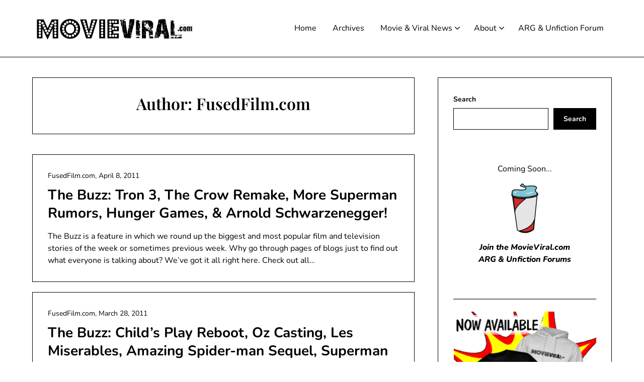

--- FILE ---
content_type: text/html; charset=utf-8
request_url: https://www.google.com/recaptcha/api2/aframe
body_size: 263
content:
<!DOCTYPE HTML><html><head><meta http-equiv="content-type" content="text/html; charset=UTF-8"></head><body><script nonce="ux_aP_Oz8s2WNu0ThfPsow">/** Anti-fraud and anti-abuse applications only. See google.com/recaptcha */ try{var clients={'sodar':'https://pagead2.googlesyndication.com/pagead/sodar?'};window.addEventListener("message",function(a){try{if(a.source===window.parent){var b=JSON.parse(a.data);var c=clients[b['id']];if(c){var d=document.createElement('img');d.src=c+b['params']+'&rc='+(localStorage.getItem("rc::a")?sessionStorage.getItem("rc::b"):"");window.document.body.appendChild(d);sessionStorage.setItem("rc::e",parseInt(sessionStorage.getItem("rc::e")||0)+1);localStorage.setItem("rc::h",'1769078599072');}}}catch(b){}});window.parent.postMessage("_grecaptcha_ready", "*");}catch(b){}</script></body></html>